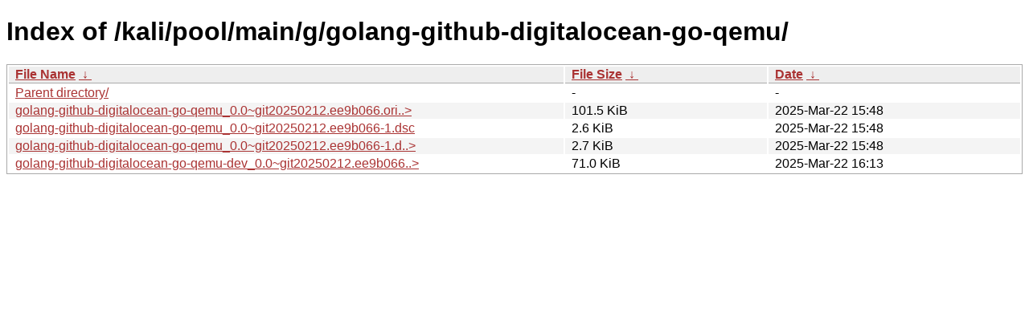

--- FILE ---
content_type: text/html
request_url: https://archive-4.kali.org/kali/pool/main/g/golang-github-digitalocean-go-qemu/?C=N&O=D
body_size: 827
content:
<!DOCTYPE html><html><head><meta http-equiv="content-type" content="text/html; charset=utf-8"><meta name="viewport" content="width=device-width"><style type="text/css">body,html {background:#fff;font-family:"Bitstream Vera Sans","Lucida Grande","Lucida Sans Unicode",Lucidux,Verdana,Lucida,sans-serif;}tr:nth-child(even) {background:#f4f4f4;}th,td {padding:0.1em 0.5em;}th {text-align:left;font-weight:bold;background:#eee;border-bottom:1px solid #aaa;}#list {border:1px solid #aaa;width:100%;}a {color:#a33;}a:hover {color:#e33;}</style>

<title>Index of /kali/pool/main/g/golang-github-digitalocean-go-qemu/</title>
</head><body><h1>Index of /kali/pool/main/g/golang-github-digitalocean-go-qemu/</h1>
<table id="list"><thead><tr><th style="width:55%"><a href="?C=N&amp;O=A">File Name</a>&nbsp;<a href="?C=N&amp;O=D">&nbsp;&darr;&nbsp;</a></th><th style="width:20%"><a href="?C=S&amp;O=A">File Size</a>&nbsp;<a href="?C=S&amp;O=D">&nbsp;&darr;&nbsp;</a></th><th style="width:25%"><a href="?C=M&amp;O=A">Date</a>&nbsp;<a href="?C=M&amp;O=D">&nbsp;&darr;&nbsp;</a></th></tr></thead>
<tbody><tr><td class="link"><a href="../?C=N&amp;O=D">Parent directory/</a></td><td class="size">-</td><td class="date">-</td></tr>
<tr><td class="link"><a href="golang-github-digitalocean-go-qemu_0.0~git20250212.ee9b066.orig.tar.gz" title="golang-github-digitalocean-go-qemu_0.0~git20250212.ee9b066.orig.tar.gz">golang-github-digitalocean-go-qemu_0.0~git20250212.ee9b066.ori..&gt;</a></td><td class="size">101.5 KiB</td><td class="date">2025-Mar-22 15:48</td></tr>
<tr><td class="link"><a href="golang-github-digitalocean-go-qemu_0.0~git20250212.ee9b066-1.dsc" title="golang-github-digitalocean-go-qemu_0.0~git20250212.ee9b066-1.dsc">golang-github-digitalocean-go-qemu_0.0~git20250212.ee9b066-1.dsc</a></td><td class="size">2.6 KiB</td><td class="date">2025-Mar-22 15:48</td></tr>
<tr><td class="link"><a href="golang-github-digitalocean-go-qemu_0.0~git20250212.ee9b066-1.debian.tar.xz" title="golang-github-digitalocean-go-qemu_0.0~git20250212.ee9b066-1.debian.tar.xz">golang-github-digitalocean-go-qemu_0.0~git20250212.ee9b066-1.d..&gt;</a></td><td class="size">2.7 KiB</td><td class="date">2025-Mar-22 15:48</td></tr>
<tr><td class="link"><a href="golang-github-digitalocean-go-qemu-dev_0.0~git20250212.ee9b066-1_all.deb" title="golang-github-digitalocean-go-qemu-dev_0.0~git20250212.ee9b066-1_all.deb">golang-github-digitalocean-go-qemu-dev_0.0~git20250212.ee9b066..&gt;</a></td><td class="size">71.0 KiB</td><td class="date">2025-Mar-22 16:13</td></tr>
</tbody></table></body></html>